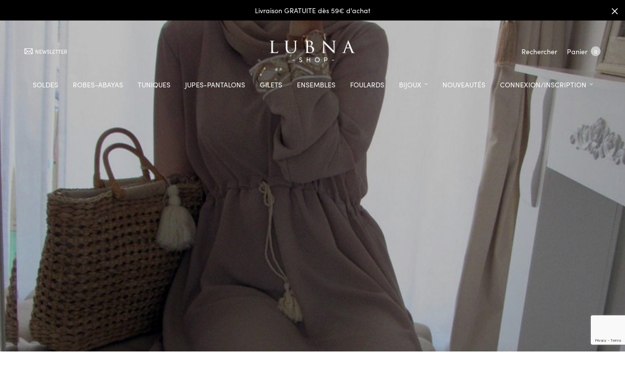

--- FILE ---
content_type: text/html; charset=utf-8
request_url: https://www.google.com/recaptcha/api2/anchor?ar=1&k=6LfhbFcaAAAAAH4KZ4u17vXqCjOFycNsq6QS8Mhh&co=aHR0cHM6Ly93d3cubHVibmFzaG9wLmNvbTo0NDM.&hl=en&v=PoyoqOPhxBO7pBk68S4YbpHZ&size=invisible&anchor-ms=20000&execute-ms=30000&cb=dm6ncxvw37n6
body_size: 48568
content:
<!DOCTYPE HTML><html dir="ltr" lang="en"><head><meta http-equiv="Content-Type" content="text/html; charset=UTF-8">
<meta http-equiv="X-UA-Compatible" content="IE=edge">
<title>reCAPTCHA</title>
<style type="text/css">
/* cyrillic-ext */
@font-face {
  font-family: 'Roboto';
  font-style: normal;
  font-weight: 400;
  font-stretch: 100%;
  src: url(//fonts.gstatic.com/s/roboto/v48/KFO7CnqEu92Fr1ME7kSn66aGLdTylUAMa3GUBHMdazTgWw.woff2) format('woff2');
  unicode-range: U+0460-052F, U+1C80-1C8A, U+20B4, U+2DE0-2DFF, U+A640-A69F, U+FE2E-FE2F;
}
/* cyrillic */
@font-face {
  font-family: 'Roboto';
  font-style: normal;
  font-weight: 400;
  font-stretch: 100%;
  src: url(//fonts.gstatic.com/s/roboto/v48/KFO7CnqEu92Fr1ME7kSn66aGLdTylUAMa3iUBHMdazTgWw.woff2) format('woff2');
  unicode-range: U+0301, U+0400-045F, U+0490-0491, U+04B0-04B1, U+2116;
}
/* greek-ext */
@font-face {
  font-family: 'Roboto';
  font-style: normal;
  font-weight: 400;
  font-stretch: 100%;
  src: url(//fonts.gstatic.com/s/roboto/v48/KFO7CnqEu92Fr1ME7kSn66aGLdTylUAMa3CUBHMdazTgWw.woff2) format('woff2');
  unicode-range: U+1F00-1FFF;
}
/* greek */
@font-face {
  font-family: 'Roboto';
  font-style: normal;
  font-weight: 400;
  font-stretch: 100%;
  src: url(//fonts.gstatic.com/s/roboto/v48/KFO7CnqEu92Fr1ME7kSn66aGLdTylUAMa3-UBHMdazTgWw.woff2) format('woff2');
  unicode-range: U+0370-0377, U+037A-037F, U+0384-038A, U+038C, U+038E-03A1, U+03A3-03FF;
}
/* math */
@font-face {
  font-family: 'Roboto';
  font-style: normal;
  font-weight: 400;
  font-stretch: 100%;
  src: url(//fonts.gstatic.com/s/roboto/v48/KFO7CnqEu92Fr1ME7kSn66aGLdTylUAMawCUBHMdazTgWw.woff2) format('woff2');
  unicode-range: U+0302-0303, U+0305, U+0307-0308, U+0310, U+0312, U+0315, U+031A, U+0326-0327, U+032C, U+032F-0330, U+0332-0333, U+0338, U+033A, U+0346, U+034D, U+0391-03A1, U+03A3-03A9, U+03B1-03C9, U+03D1, U+03D5-03D6, U+03F0-03F1, U+03F4-03F5, U+2016-2017, U+2034-2038, U+203C, U+2040, U+2043, U+2047, U+2050, U+2057, U+205F, U+2070-2071, U+2074-208E, U+2090-209C, U+20D0-20DC, U+20E1, U+20E5-20EF, U+2100-2112, U+2114-2115, U+2117-2121, U+2123-214F, U+2190, U+2192, U+2194-21AE, U+21B0-21E5, U+21F1-21F2, U+21F4-2211, U+2213-2214, U+2216-22FF, U+2308-230B, U+2310, U+2319, U+231C-2321, U+2336-237A, U+237C, U+2395, U+239B-23B7, U+23D0, U+23DC-23E1, U+2474-2475, U+25AF, U+25B3, U+25B7, U+25BD, U+25C1, U+25CA, U+25CC, U+25FB, U+266D-266F, U+27C0-27FF, U+2900-2AFF, U+2B0E-2B11, U+2B30-2B4C, U+2BFE, U+3030, U+FF5B, U+FF5D, U+1D400-1D7FF, U+1EE00-1EEFF;
}
/* symbols */
@font-face {
  font-family: 'Roboto';
  font-style: normal;
  font-weight: 400;
  font-stretch: 100%;
  src: url(//fonts.gstatic.com/s/roboto/v48/KFO7CnqEu92Fr1ME7kSn66aGLdTylUAMaxKUBHMdazTgWw.woff2) format('woff2');
  unicode-range: U+0001-000C, U+000E-001F, U+007F-009F, U+20DD-20E0, U+20E2-20E4, U+2150-218F, U+2190, U+2192, U+2194-2199, U+21AF, U+21E6-21F0, U+21F3, U+2218-2219, U+2299, U+22C4-22C6, U+2300-243F, U+2440-244A, U+2460-24FF, U+25A0-27BF, U+2800-28FF, U+2921-2922, U+2981, U+29BF, U+29EB, U+2B00-2BFF, U+4DC0-4DFF, U+FFF9-FFFB, U+10140-1018E, U+10190-1019C, U+101A0, U+101D0-101FD, U+102E0-102FB, U+10E60-10E7E, U+1D2C0-1D2D3, U+1D2E0-1D37F, U+1F000-1F0FF, U+1F100-1F1AD, U+1F1E6-1F1FF, U+1F30D-1F30F, U+1F315, U+1F31C, U+1F31E, U+1F320-1F32C, U+1F336, U+1F378, U+1F37D, U+1F382, U+1F393-1F39F, U+1F3A7-1F3A8, U+1F3AC-1F3AF, U+1F3C2, U+1F3C4-1F3C6, U+1F3CA-1F3CE, U+1F3D4-1F3E0, U+1F3ED, U+1F3F1-1F3F3, U+1F3F5-1F3F7, U+1F408, U+1F415, U+1F41F, U+1F426, U+1F43F, U+1F441-1F442, U+1F444, U+1F446-1F449, U+1F44C-1F44E, U+1F453, U+1F46A, U+1F47D, U+1F4A3, U+1F4B0, U+1F4B3, U+1F4B9, U+1F4BB, U+1F4BF, U+1F4C8-1F4CB, U+1F4D6, U+1F4DA, U+1F4DF, U+1F4E3-1F4E6, U+1F4EA-1F4ED, U+1F4F7, U+1F4F9-1F4FB, U+1F4FD-1F4FE, U+1F503, U+1F507-1F50B, U+1F50D, U+1F512-1F513, U+1F53E-1F54A, U+1F54F-1F5FA, U+1F610, U+1F650-1F67F, U+1F687, U+1F68D, U+1F691, U+1F694, U+1F698, U+1F6AD, U+1F6B2, U+1F6B9-1F6BA, U+1F6BC, U+1F6C6-1F6CF, U+1F6D3-1F6D7, U+1F6E0-1F6EA, U+1F6F0-1F6F3, U+1F6F7-1F6FC, U+1F700-1F7FF, U+1F800-1F80B, U+1F810-1F847, U+1F850-1F859, U+1F860-1F887, U+1F890-1F8AD, U+1F8B0-1F8BB, U+1F8C0-1F8C1, U+1F900-1F90B, U+1F93B, U+1F946, U+1F984, U+1F996, U+1F9E9, U+1FA00-1FA6F, U+1FA70-1FA7C, U+1FA80-1FA89, U+1FA8F-1FAC6, U+1FACE-1FADC, U+1FADF-1FAE9, U+1FAF0-1FAF8, U+1FB00-1FBFF;
}
/* vietnamese */
@font-face {
  font-family: 'Roboto';
  font-style: normal;
  font-weight: 400;
  font-stretch: 100%;
  src: url(//fonts.gstatic.com/s/roboto/v48/KFO7CnqEu92Fr1ME7kSn66aGLdTylUAMa3OUBHMdazTgWw.woff2) format('woff2');
  unicode-range: U+0102-0103, U+0110-0111, U+0128-0129, U+0168-0169, U+01A0-01A1, U+01AF-01B0, U+0300-0301, U+0303-0304, U+0308-0309, U+0323, U+0329, U+1EA0-1EF9, U+20AB;
}
/* latin-ext */
@font-face {
  font-family: 'Roboto';
  font-style: normal;
  font-weight: 400;
  font-stretch: 100%;
  src: url(//fonts.gstatic.com/s/roboto/v48/KFO7CnqEu92Fr1ME7kSn66aGLdTylUAMa3KUBHMdazTgWw.woff2) format('woff2');
  unicode-range: U+0100-02BA, U+02BD-02C5, U+02C7-02CC, U+02CE-02D7, U+02DD-02FF, U+0304, U+0308, U+0329, U+1D00-1DBF, U+1E00-1E9F, U+1EF2-1EFF, U+2020, U+20A0-20AB, U+20AD-20C0, U+2113, U+2C60-2C7F, U+A720-A7FF;
}
/* latin */
@font-face {
  font-family: 'Roboto';
  font-style: normal;
  font-weight: 400;
  font-stretch: 100%;
  src: url(//fonts.gstatic.com/s/roboto/v48/KFO7CnqEu92Fr1ME7kSn66aGLdTylUAMa3yUBHMdazQ.woff2) format('woff2');
  unicode-range: U+0000-00FF, U+0131, U+0152-0153, U+02BB-02BC, U+02C6, U+02DA, U+02DC, U+0304, U+0308, U+0329, U+2000-206F, U+20AC, U+2122, U+2191, U+2193, U+2212, U+2215, U+FEFF, U+FFFD;
}
/* cyrillic-ext */
@font-face {
  font-family: 'Roboto';
  font-style: normal;
  font-weight: 500;
  font-stretch: 100%;
  src: url(//fonts.gstatic.com/s/roboto/v48/KFO7CnqEu92Fr1ME7kSn66aGLdTylUAMa3GUBHMdazTgWw.woff2) format('woff2');
  unicode-range: U+0460-052F, U+1C80-1C8A, U+20B4, U+2DE0-2DFF, U+A640-A69F, U+FE2E-FE2F;
}
/* cyrillic */
@font-face {
  font-family: 'Roboto';
  font-style: normal;
  font-weight: 500;
  font-stretch: 100%;
  src: url(//fonts.gstatic.com/s/roboto/v48/KFO7CnqEu92Fr1ME7kSn66aGLdTylUAMa3iUBHMdazTgWw.woff2) format('woff2');
  unicode-range: U+0301, U+0400-045F, U+0490-0491, U+04B0-04B1, U+2116;
}
/* greek-ext */
@font-face {
  font-family: 'Roboto';
  font-style: normal;
  font-weight: 500;
  font-stretch: 100%;
  src: url(//fonts.gstatic.com/s/roboto/v48/KFO7CnqEu92Fr1ME7kSn66aGLdTylUAMa3CUBHMdazTgWw.woff2) format('woff2');
  unicode-range: U+1F00-1FFF;
}
/* greek */
@font-face {
  font-family: 'Roboto';
  font-style: normal;
  font-weight: 500;
  font-stretch: 100%;
  src: url(//fonts.gstatic.com/s/roboto/v48/KFO7CnqEu92Fr1ME7kSn66aGLdTylUAMa3-UBHMdazTgWw.woff2) format('woff2');
  unicode-range: U+0370-0377, U+037A-037F, U+0384-038A, U+038C, U+038E-03A1, U+03A3-03FF;
}
/* math */
@font-face {
  font-family: 'Roboto';
  font-style: normal;
  font-weight: 500;
  font-stretch: 100%;
  src: url(//fonts.gstatic.com/s/roboto/v48/KFO7CnqEu92Fr1ME7kSn66aGLdTylUAMawCUBHMdazTgWw.woff2) format('woff2');
  unicode-range: U+0302-0303, U+0305, U+0307-0308, U+0310, U+0312, U+0315, U+031A, U+0326-0327, U+032C, U+032F-0330, U+0332-0333, U+0338, U+033A, U+0346, U+034D, U+0391-03A1, U+03A3-03A9, U+03B1-03C9, U+03D1, U+03D5-03D6, U+03F0-03F1, U+03F4-03F5, U+2016-2017, U+2034-2038, U+203C, U+2040, U+2043, U+2047, U+2050, U+2057, U+205F, U+2070-2071, U+2074-208E, U+2090-209C, U+20D0-20DC, U+20E1, U+20E5-20EF, U+2100-2112, U+2114-2115, U+2117-2121, U+2123-214F, U+2190, U+2192, U+2194-21AE, U+21B0-21E5, U+21F1-21F2, U+21F4-2211, U+2213-2214, U+2216-22FF, U+2308-230B, U+2310, U+2319, U+231C-2321, U+2336-237A, U+237C, U+2395, U+239B-23B7, U+23D0, U+23DC-23E1, U+2474-2475, U+25AF, U+25B3, U+25B7, U+25BD, U+25C1, U+25CA, U+25CC, U+25FB, U+266D-266F, U+27C0-27FF, U+2900-2AFF, U+2B0E-2B11, U+2B30-2B4C, U+2BFE, U+3030, U+FF5B, U+FF5D, U+1D400-1D7FF, U+1EE00-1EEFF;
}
/* symbols */
@font-face {
  font-family: 'Roboto';
  font-style: normal;
  font-weight: 500;
  font-stretch: 100%;
  src: url(//fonts.gstatic.com/s/roboto/v48/KFO7CnqEu92Fr1ME7kSn66aGLdTylUAMaxKUBHMdazTgWw.woff2) format('woff2');
  unicode-range: U+0001-000C, U+000E-001F, U+007F-009F, U+20DD-20E0, U+20E2-20E4, U+2150-218F, U+2190, U+2192, U+2194-2199, U+21AF, U+21E6-21F0, U+21F3, U+2218-2219, U+2299, U+22C4-22C6, U+2300-243F, U+2440-244A, U+2460-24FF, U+25A0-27BF, U+2800-28FF, U+2921-2922, U+2981, U+29BF, U+29EB, U+2B00-2BFF, U+4DC0-4DFF, U+FFF9-FFFB, U+10140-1018E, U+10190-1019C, U+101A0, U+101D0-101FD, U+102E0-102FB, U+10E60-10E7E, U+1D2C0-1D2D3, U+1D2E0-1D37F, U+1F000-1F0FF, U+1F100-1F1AD, U+1F1E6-1F1FF, U+1F30D-1F30F, U+1F315, U+1F31C, U+1F31E, U+1F320-1F32C, U+1F336, U+1F378, U+1F37D, U+1F382, U+1F393-1F39F, U+1F3A7-1F3A8, U+1F3AC-1F3AF, U+1F3C2, U+1F3C4-1F3C6, U+1F3CA-1F3CE, U+1F3D4-1F3E0, U+1F3ED, U+1F3F1-1F3F3, U+1F3F5-1F3F7, U+1F408, U+1F415, U+1F41F, U+1F426, U+1F43F, U+1F441-1F442, U+1F444, U+1F446-1F449, U+1F44C-1F44E, U+1F453, U+1F46A, U+1F47D, U+1F4A3, U+1F4B0, U+1F4B3, U+1F4B9, U+1F4BB, U+1F4BF, U+1F4C8-1F4CB, U+1F4D6, U+1F4DA, U+1F4DF, U+1F4E3-1F4E6, U+1F4EA-1F4ED, U+1F4F7, U+1F4F9-1F4FB, U+1F4FD-1F4FE, U+1F503, U+1F507-1F50B, U+1F50D, U+1F512-1F513, U+1F53E-1F54A, U+1F54F-1F5FA, U+1F610, U+1F650-1F67F, U+1F687, U+1F68D, U+1F691, U+1F694, U+1F698, U+1F6AD, U+1F6B2, U+1F6B9-1F6BA, U+1F6BC, U+1F6C6-1F6CF, U+1F6D3-1F6D7, U+1F6E0-1F6EA, U+1F6F0-1F6F3, U+1F6F7-1F6FC, U+1F700-1F7FF, U+1F800-1F80B, U+1F810-1F847, U+1F850-1F859, U+1F860-1F887, U+1F890-1F8AD, U+1F8B0-1F8BB, U+1F8C0-1F8C1, U+1F900-1F90B, U+1F93B, U+1F946, U+1F984, U+1F996, U+1F9E9, U+1FA00-1FA6F, U+1FA70-1FA7C, U+1FA80-1FA89, U+1FA8F-1FAC6, U+1FACE-1FADC, U+1FADF-1FAE9, U+1FAF0-1FAF8, U+1FB00-1FBFF;
}
/* vietnamese */
@font-face {
  font-family: 'Roboto';
  font-style: normal;
  font-weight: 500;
  font-stretch: 100%;
  src: url(//fonts.gstatic.com/s/roboto/v48/KFO7CnqEu92Fr1ME7kSn66aGLdTylUAMa3OUBHMdazTgWw.woff2) format('woff2');
  unicode-range: U+0102-0103, U+0110-0111, U+0128-0129, U+0168-0169, U+01A0-01A1, U+01AF-01B0, U+0300-0301, U+0303-0304, U+0308-0309, U+0323, U+0329, U+1EA0-1EF9, U+20AB;
}
/* latin-ext */
@font-face {
  font-family: 'Roboto';
  font-style: normal;
  font-weight: 500;
  font-stretch: 100%;
  src: url(//fonts.gstatic.com/s/roboto/v48/KFO7CnqEu92Fr1ME7kSn66aGLdTylUAMa3KUBHMdazTgWw.woff2) format('woff2');
  unicode-range: U+0100-02BA, U+02BD-02C5, U+02C7-02CC, U+02CE-02D7, U+02DD-02FF, U+0304, U+0308, U+0329, U+1D00-1DBF, U+1E00-1E9F, U+1EF2-1EFF, U+2020, U+20A0-20AB, U+20AD-20C0, U+2113, U+2C60-2C7F, U+A720-A7FF;
}
/* latin */
@font-face {
  font-family: 'Roboto';
  font-style: normal;
  font-weight: 500;
  font-stretch: 100%;
  src: url(//fonts.gstatic.com/s/roboto/v48/KFO7CnqEu92Fr1ME7kSn66aGLdTylUAMa3yUBHMdazQ.woff2) format('woff2');
  unicode-range: U+0000-00FF, U+0131, U+0152-0153, U+02BB-02BC, U+02C6, U+02DA, U+02DC, U+0304, U+0308, U+0329, U+2000-206F, U+20AC, U+2122, U+2191, U+2193, U+2212, U+2215, U+FEFF, U+FFFD;
}
/* cyrillic-ext */
@font-face {
  font-family: 'Roboto';
  font-style: normal;
  font-weight: 900;
  font-stretch: 100%;
  src: url(//fonts.gstatic.com/s/roboto/v48/KFO7CnqEu92Fr1ME7kSn66aGLdTylUAMa3GUBHMdazTgWw.woff2) format('woff2');
  unicode-range: U+0460-052F, U+1C80-1C8A, U+20B4, U+2DE0-2DFF, U+A640-A69F, U+FE2E-FE2F;
}
/* cyrillic */
@font-face {
  font-family: 'Roboto';
  font-style: normal;
  font-weight: 900;
  font-stretch: 100%;
  src: url(//fonts.gstatic.com/s/roboto/v48/KFO7CnqEu92Fr1ME7kSn66aGLdTylUAMa3iUBHMdazTgWw.woff2) format('woff2');
  unicode-range: U+0301, U+0400-045F, U+0490-0491, U+04B0-04B1, U+2116;
}
/* greek-ext */
@font-face {
  font-family: 'Roboto';
  font-style: normal;
  font-weight: 900;
  font-stretch: 100%;
  src: url(//fonts.gstatic.com/s/roboto/v48/KFO7CnqEu92Fr1ME7kSn66aGLdTylUAMa3CUBHMdazTgWw.woff2) format('woff2');
  unicode-range: U+1F00-1FFF;
}
/* greek */
@font-face {
  font-family: 'Roboto';
  font-style: normal;
  font-weight: 900;
  font-stretch: 100%;
  src: url(//fonts.gstatic.com/s/roboto/v48/KFO7CnqEu92Fr1ME7kSn66aGLdTylUAMa3-UBHMdazTgWw.woff2) format('woff2');
  unicode-range: U+0370-0377, U+037A-037F, U+0384-038A, U+038C, U+038E-03A1, U+03A3-03FF;
}
/* math */
@font-face {
  font-family: 'Roboto';
  font-style: normal;
  font-weight: 900;
  font-stretch: 100%;
  src: url(//fonts.gstatic.com/s/roboto/v48/KFO7CnqEu92Fr1ME7kSn66aGLdTylUAMawCUBHMdazTgWw.woff2) format('woff2');
  unicode-range: U+0302-0303, U+0305, U+0307-0308, U+0310, U+0312, U+0315, U+031A, U+0326-0327, U+032C, U+032F-0330, U+0332-0333, U+0338, U+033A, U+0346, U+034D, U+0391-03A1, U+03A3-03A9, U+03B1-03C9, U+03D1, U+03D5-03D6, U+03F0-03F1, U+03F4-03F5, U+2016-2017, U+2034-2038, U+203C, U+2040, U+2043, U+2047, U+2050, U+2057, U+205F, U+2070-2071, U+2074-208E, U+2090-209C, U+20D0-20DC, U+20E1, U+20E5-20EF, U+2100-2112, U+2114-2115, U+2117-2121, U+2123-214F, U+2190, U+2192, U+2194-21AE, U+21B0-21E5, U+21F1-21F2, U+21F4-2211, U+2213-2214, U+2216-22FF, U+2308-230B, U+2310, U+2319, U+231C-2321, U+2336-237A, U+237C, U+2395, U+239B-23B7, U+23D0, U+23DC-23E1, U+2474-2475, U+25AF, U+25B3, U+25B7, U+25BD, U+25C1, U+25CA, U+25CC, U+25FB, U+266D-266F, U+27C0-27FF, U+2900-2AFF, U+2B0E-2B11, U+2B30-2B4C, U+2BFE, U+3030, U+FF5B, U+FF5D, U+1D400-1D7FF, U+1EE00-1EEFF;
}
/* symbols */
@font-face {
  font-family: 'Roboto';
  font-style: normal;
  font-weight: 900;
  font-stretch: 100%;
  src: url(//fonts.gstatic.com/s/roboto/v48/KFO7CnqEu92Fr1ME7kSn66aGLdTylUAMaxKUBHMdazTgWw.woff2) format('woff2');
  unicode-range: U+0001-000C, U+000E-001F, U+007F-009F, U+20DD-20E0, U+20E2-20E4, U+2150-218F, U+2190, U+2192, U+2194-2199, U+21AF, U+21E6-21F0, U+21F3, U+2218-2219, U+2299, U+22C4-22C6, U+2300-243F, U+2440-244A, U+2460-24FF, U+25A0-27BF, U+2800-28FF, U+2921-2922, U+2981, U+29BF, U+29EB, U+2B00-2BFF, U+4DC0-4DFF, U+FFF9-FFFB, U+10140-1018E, U+10190-1019C, U+101A0, U+101D0-101FD, U+102E0-102FB, U+10E60-10E7E, U+1D2C0-1D2D3, U+1D2E0-1D37F, U+1F000-1F0FF, U+1F100-1F1AD, U+1F1E6-1F1FF, U+1F30D-1F30F, U+1F315, U+1F31C, U+1F31E, U+1F320-1F32C, U+1F336, U+1F378, U+1F37D, U+1F382, U+1F393-1F39F, U+1F3A7-1F3A8, U+1F3AC-1F3AF, U+1F3C2, U+1F3C4-1F3C6, U+1F3CA-1F3CE, U+1F3D4-1F3E0, U+1F3ED, U+1F3F1-1F3F3, U+1F3F5-1F3F7, U+1F408, U+1F415, U+1F41F, U+1F426, U+1F43F, U+1F441-1F442, U+1F444, U+1F446-1F449, U+1F44C-1F44E, U+1F453, U+1F46A, U+1F47D, U+1F4A3, U+1F4B0, U+1F4B3, U+1F4B9, U+1F4BB, U+1F4BF, U+1F4C8-1F4CB, U+1F4D6, U+1F4DA, U+1F4DF, U+1F4E3-1F4E6, U+1F4EA-1F4ED, U+1F4F7, U+1F4F9-1F4FB, U+1F4FD-1F4FE, U+1F503, U+1F507-1F50B, U+1F50D, U+1F512-1F513, U+1F53E-1F54A, U+1F54F-1F5FA, U+1F610, U+1F650-1F67F, U+1F687, U+1F68D, U+1F691, U+1F694, U+1F698, U+1F6AD, U+1F6B2, U+1F6B9-1F6BA, U+1F6BC, U+1F6C6-1F6CF, U+1F6D3-1F6D7, U+1F6E0-1F6EA, U+1F6F0-1F6F3, U+1F6F7-1F6FC, U+1F700-1F7FF, U+1F800-1F80B, U+1F810-1F847, U+1F850-1F859, U+1F860-1F887, U+1F890-1F8AD, U+1F8B0-1F8BB, U+1F8C0-1F8C1, U+1F900-1F90B, U+1F93B, U+1F946, U+1F984, U+1F996, U+1F9E9, U+1FA00-1FA6F, U+1FA70-1FA7C, U+1FA80-1FA89, U+1FA8F-1FAC6, U+1FACE-1FADC, U+1FADF-1FAE9, U+1FAF0-1FAF8, U+1FB00-1FBFF;
}
/* vietnamese */
@font-face {
  font-family: 'Roboto';
  font-style: normal;
  font-weight: 900;
  font-stretch: 100%;
  src: url(//fonts.gstatic.com/s/roboto/v48/KFO7CnqEu92Fr1ME7kSn66aGLdTylUAMa3OUBHMdazTgWw.woff2) format('woff2');
  unicode-range: U+0102-0103, U+0110-0111, U+0128-0129, U+0168-0169, U+01A0-01A1, U+01AF-01B0, U+0300-0301, U+0303-0304, U+0308-0309, U+0323, U+0329, U+1EA0-1EF9, U+20AB;
}
/* latin-ext */
@font-face {
  font-family: 'Roboto';
  font-style: normal;
  font-weight: 900;
  font-stretch: 100%;
  src: url(//fonts.gstatic.com/s/roboto/v48/KFO7CnqEu92Fr1ME7kSn66aGLdTylUAMa3KUBHMdazTgWw.woff2) format('woff2');
  unicode-range: U+0100-02BA, U+02BD-02C5, U+02C7-02CC, U+02CE-02D7, U+02DD-02FF, U+0304, U+0308, U+0329, U+1D00-1DBF, U+1E00-1E9F, U+1EF2-1EFF, U+2020, U+20A0-20AB, U+20AD-20C0, U+2113, U+2C60-2C7F, U+A720-A7FF;
}
/* latin */
@font-face {
  font-family: 'Roboto';
  font-style: normal;
  font-weight: 900;
  font-stretch: 100%;
  src: url(//fonts.gstatic.com/s/roboto/v48/KFO7CnqEu92Fr1ME7kSn66aGLdTylUAMa3yUBHMdazQ.woff2) format('woff2');
  unicode-range: U+0000-00FF, U+0131, U+0152-0153, U+02BB-02BC, U+02C6, U+02DA, U+02DC, U+0304, U+0308, U+0329, U+2000-206F, U+20AC, U+2122, U+2191, U+2193, U+2212, U+2215, U+FEFF, U+FFFD;
}

</style>
<link rel="stylesheet" type="text/css" href="https://www.gstatic.com/recaptcha/releases/PoyoqOPhxBO7pBk68S4YbpHZ/styles__ltr.css">
<script nonce="ivXtlzjtUiicdQIncOuZjw" type="text/javascript">window['__recaptcha_api'] = 'https://www.google.com/recaptcha/api2/';</script>
<script type="text/javascript" src="https://www.gstatic.com/recaptcha/releases/PoyoqOPhxBO7pBk68S4YbpHZ/recaptcha__en.js" nonce="ivXtlzjtUiicdQIncOuZjw">
      
    </script></head>
<body><div id="rc-anchor-alert" class="rc-anchor-alert"></div>
<input type="hidden" id="recaptcha-token" value="[base64]">
<script type="text/javascript" nonce="ivXtlzjtUiicdQIncOuZjw">
      recaptcha.anchor.Main.init("[\x22ainput\x22,[\x22bgdata\x22,\x22\x22,\[base64]/[base64]/bmV3IFpbdF0obVswXSk6Sz09Mj9uZXcgWlt0XShtWzBdLG1bMV0pOks9PTM/bmV3IFpbdF0obVswXSxtWzFdLG1bMl0pOks9PTQ/[base64]/[base64]/[base64]/[base64]/[base64]/[base64]/[base64]/[base64]/[base64]/[base64]/[base64]/[base64]/[base64]/[base64]\\u003d\\u003d\x22,\[base64]\x22,\x22wphhHQFjWUNGT0txMHPCh0/Cg8KKIi3DgD/DkQTCoz7Dgg/[base64]/[base64]/DkV/Dh0gfP8O2w6lqRMKyJRbCkFHDoAdBw5dcMR3DgMKFwqw6woDDsV3Dmm1hKQ1fDsOzVQwuw7ZrOcOIw5dswpZHSBsiw7gQw4rDucOsLcOVw4nCqDXDhk0iWlHDkcKENDt2w7/CrTfCscKlwoQBaxvDmMO8C0nCr8O1P2Q/[base64]/ClhpFacKjSsKJb8OeNjfDlX/Dh8OUwojCvcKqwqHDhMOFV8KPwpopUMKpw4gzwqfChxUVwpRmw4/DoTLDogE/[base64]/[base64]/wrjDtQvCp2LCvAnDmMK9CTghwr5CQH0fw6PDkXoGRBrCncKBF8K4O1DDnMO7SMO3WsKBTF7DniTCosO8bGgmfcOgbsKewrDDt3LDnHRZwprDlsOYOcOVw4jCj3/DvcOWw6DCqsK8EMO+wrfDkRtXw7ZOKcKjw6/DpWZ2J13DowsJw5/CosK9OMOBw4PDk8K0KMKjwqdTdMOtM8KjYMKeSVwywpQ6wql8wrMPwoDDmEARwq1tEz3Ct1o/w53Dv8O0N189R3BmUTvDi8OjwpPDnBtew5ITHzxyGlNcwr0PRHQQE3sNMnXCghhTw5fDggrCn8KZw7jCjl5JDGU2wqrDhlPCmcOZw4Nrw4dpw7rDu8KLwpsMdgzCtcKowqQdwrZRwqLCrcK4w4zDrH9pXhpIw55wOVQHegPDq8KUwrVedkVjVXILwqbCuWXDr0/DuD7CijDDhcKPbAxXw4XDnAtyw6/CtcOtKA3DqcOiWsKbwo5hbMKiw4pgEibDglvDv1jDjH13wr1bw7kNYsKDw4w5wqt1CTBZw63ChRfDjHcgw4pfVg/CucKAagEnwr0ARMO8dMOMwrvCpsKrKEtKwos/wogCMcOrw6cfBcKbw6p/[base64]/woQbwq3Dt1nCk8KRflY/[base64]/Dv8KrNDjCscOTcsKjVxfDg8KXw7/CmwgyLMOnw5DCgAArw7x6wqfDiVAGw7U2RAkncsODwrVNwoMiw68SJWF9w5kfwptERUYzd8Oqw6/Dg3NAw5gdDRcNXCvDrMKxw555ScOdbcOfNMOdOcKewp/CkTgDw5zCmcKZGsKfw6hRIMOmVxR+JWFjwrpiwpBwGsODdH3DjyxWd8OhwpzCisKGw64GXCHDp8ORXhIQAsKOwoHCmsKkw6/Dq8OAw5DDn8Ocw4bCplFhTcKIwpQoYztWw4DCkS7CucO6w7LDhcO6VMOowprCq8K3wpHCv11vwrkxLMOiw61fw7FLw6bDj8KiHFvCnwnCli5Kw4cSCcOxw4jDucKQbcK4w5vCtsODwq1/KiTCk8K6w47DrMKOeF/DmXVLwqTDmAwZw5PCiVHCuW9YeGkjUMOJHl5lRUfDqGHCrMOYw7TCisOHVXbClVLCtRQyVw/Cp8KOwqpow7Nxw60qwrJrMwDCinPDuMOmdcOrIMK9ZTYcwonCg1hUw5jChFbDvcOYbcK/[base64]/[base64]/DUpyVz7CmcOARcKMw7oDEsKywod6wrd8wqZlZcK4wqjCmMOZwrABHsKpZMK2RUzDmMOywoXDncOHwprCslEeAMOiwpPCpmgOw4zDu8KTO8Ogw7/CnMO+Rm9PwozCjiBSw7zCj8K3YnQXVMKiWzPDvMO4wr3DkBweEMKvE2TDl8OkaxsEW8Ohe0NMw7PCql8pwoVIInfCiMK8wrTDgcKZw63DssOZcsOLw6nCmMKKCMO/w7vDqcOEwpXDgFZSF8KawpLDo8Opw787DRABbsKVw63Dmxsgw7JJwqPDvkNyw77CgH7Ch8O4wqXDu8O3w4HCssK9ZcOlG8KFZsOZw4Brwp9Dw6xUw5fDisO4wpIBJsKzGHjDoAbCqBHCqcKVwoXCml/ChsKDTS9IZC/CkAvDrMOXFMOnYH3Cp8KcIHMrf8ODdVrCocK1G8Ozw5Bpckwdw5/Dr8KPwrHDkjMywojDisOJLcKzB8OiWn3DkjxsQArDh2zCs17Dpj0fwr9qJcOGw4xZD8O+VMKXHcK6wpBLOT/Dm8KWw5ZuFsO0wq5vwpnCtDhjw7nDkGp1Z0QEFAbCqMOiwrRMwqfDssOKwqJxw53DtHwtw5kFfcKjYcOVXcKCworCosK7MwXChWs8wrAUwq46wrYfw79dGcOcw6nCmWMMD8OuBHrDisKFLVvDnRRmdWDDsi/[base64]/CozLCksOQwqcbw73CmV/[base64]/Dn8OcwpFPdMKTw6UbwpDCkC1WLSE2wozDj2YLw5vCocKdc8Olwr5YMsO/UsO8wr4kw6HDo8OEwovCljvDix3CsDLDnBXDhsO1cVTCrMO3w6FwOFnCgmHDnm3DnR/[base64]/CtsKNWVAzwp9HNMOfwp3DpcOjw755PG0dwqxDZMKRIyXDhsObwq8Hw5TDjsONXcK6VsOPUMOTDMKXw7/DpMK/wo7Doi3CrcOjXMKUw6U4OizDmAjCkcKhw4/CjcKKwofDll/CmcOpwpEyTcK/acKscn1Vw51Hw54HQGUuAsKRD2TCpCvDvMKqeC7DlWzCiGxATsOrw7DCoMKEw4VFw5JMw6dWRsOGaMK0ccKcwqQsfMK9wpgaPx/CqMK6S8KMw6/Cu8OqN8KQDAvCq0Jow4d1WxXDlTcaKMKxw7zDqWvDrWteccO3Qn/DjCvCncOZTsO/wrHChA0oHcOMZsKawqQAwrXDkVrDgCsZw4PDtcKeUMOPEMOFw5Zqw6Zob8OZPwZ5w4onIjXDqsKTw7V2McOywqzDnWwTFsOdw67DuMOBw5DCmUo+TMOMVMKgwq9hGl4qwoBAwr7Dp8OxwpEWfgvCuCzDhMKow5J7wp98wrjCkAsLIMO/[base64]/DpsKswrjCssKxTmNwLsKIAsOlwrB5wrcwFx8HBC9Rwo/CqFfCp8KFQRbDlXvClFc+aHnDpzI5GsKGM8KfPD7CrFXDiMO7wpY/wqVQDDTCpMKgwpYWAnzDuAvDhnVfGMOuw4HCnzZvw6HCm8OsCUQ7w6fCk8O+R33Ch3Atw6d4aMKAWMKEw4rCiU3Cq8OxwpTCvcK3w6FXL8Olw43ChikbwprDlMO/UHTClTANQxHCnmDCrsOgwq9pIRrDuW7Dt8OjwoEawpnCjlnDjCUgwqjCpT/CkMOhEVoGFkDCtQLDtMOwwpTChsK1UFbCqlbDhMO8TcORw4TCnz1fw48QZMKTbAprdsObw4pkwoHDq2ZkRMKgLDsPw43Dn8KiwqXDicO3wpLChcKewqsKL8K9wpYvwrfCqMKURmQPw5/[base64]/DvHVxEAXDjMKfOjTDm3PDiypUwqFzcDXCkHcxw4bDli4xw67CuMOTw5/ChDjDtcKjw69GwrbDusO7wpU9w64IwrbDsBLClcOlDFQZcsKoF105AMKJwq/DlsO+wo7CncOaw6TCmsO/UGfDqsKZwpbDtcOtH3wsw4IkNQleG8OKM8OEGMKOwrJXw5hTGh49w7zDh1NcwooGw4PCiz0Awr/[base64]/[base64]/DtcO6PsOBHhEufMKZRMOwLhPDoxHCv8OVVRTDqMKaw7rCk34CTsOgNsO0w4gpJMOkw7HCrk4Bw77CicKdDjXCrE/DpMKdwo/[base64]/CgjPCtcOeEMK7w68lPsOCWh4pHcOJw67DrsKZwphsCCXDmcOiw4PCkGDDiT3DpnISAsOUbMOwwrXCvsOOwr7DtibDtsKHTcKvDkfDm8KjwoVKSWXDnxjCtsKQYBYow49Sw7pRw7xtw6vCt8OeZsOww7HDnsOfUjQZwr0iwrsxfMOSG1s9wpNKwp/ChcOKYCpzA8OuwovChsOpwq/CpBALCsOqUsKZUys/TyHCrAcBw67Dq8Ogw6TCisKAw7HChsKHw783wrjDlDgUwqYaOxBFV8KCwpfCh37CqCbDsiR5w7fDkcOJJW7DvQF1VgrChWXCnhMIwq1/wp3DmsKDw4jCrkrDsMKtwq/CssKrw4MRMcOkGcKlMhd/[base64]/DtsO1w4HCt8KSw43CiMKOw4nDrMO+w7/DqjhDc3djXcKuwp4UTmrCqT3DomjCt8OOCsKOw48JUcKMCsKsfcKQN2dKb8O8SExqEwLCnXTDohk2NcO9w4bCq8Opw6AUTEHCkXRnwrbDih/DhFhLwq7ChcKcHh3CnmjCkMOjdWXDgFzDrsO2MMOIHMK2w4jDp8KZwrcsw7fCtMKNUg/CnwXCqW/Cu3Zhw73DukAYQGlUXcOPY8K/w4TDvMKGB8OfwpIaCsOcwpTDtsKzw6PDl8KWwqLCqA/CohXCvUhlYXPDnzLCqQHCosOhDcKTUE4HBSrChsOKGWjDrcKkw53DrMO/UzAGwpHDsyLDlcKlw4hLw5IeIsKxFMOnXcKSDHTDvlPCnMOcAmxZw69Pwol8wrXDpHUJPXkPMMKowrJDZnLChcK8WsOlO8K3w60cw7XDkBTDmUzCmwrCg8KpM8OeWkRbEhp8V8KnD8OGRsO1Fmo/w7PDtUHDq8O3QsOVwrLCu8O3wq08S8K/wqHCpibCrcKXwqTCsAlzwopQw6zCkMKPw5vCvFjDvxkLwo7CuMKkw7QCwr7DkhsMwpDClm1hHsOFK8OPw6tJw6o4w77CsMKJOx9ywq9hw6vCmTvDu3TDpVfDhjwuw5tZWsK/QHzDoBFBWVpUGsKowqLDnE1jw4nDqsK4w7fDlkUEZltlwr/DnHzDtAYRQBcYYMKGwocHbcO1w67DhUEmHcOAwr/CocKlc8KPIsOkwp9YQ8O9HwwObcKxw4jCvcKRwr9uw4gQRS/[base64]/CnMKSEisRfcOow6p9FwXDscK1w5bCmsKnXMOqwpk/YwIlEwnCpybCh8K6EMKIaE/[base64]/wpxhw75hwrc9wocSa8OSLhhYXUnCpMKfwrRyw5QGGMOqwoZsw5DDl1/CiMKGTMKHw6nCv8K1TcKkwozCjMOBXcOVSsKXw7vDnMOnwrdlw4IJwo3DpC4jworDnFfDpsKFw7gLw4fDmcODDmnCmMOOBC/DmHXCp8KANgbCpsOWw7/DoHENwrBKw59WBMKoAFN0YDc5w5Z9wr3DkwIvUMOsGcKTdcO9w4HCkcO/PyzDnsOcTMK8PsKXwrEOw6R9wqrCpcO6w7dywpPDrsKVwoMPwrDDrkfClBoswr4+wqh3w6vDhip1ScK/[base64]/Cj8Ouw5gyDgTDkRZKwoEPw68SDXPDqMOiw5BSBE7CssKZURDChUo3wr7CoDbCuBHDpy8mwrzDmw7DvRdTUn12w7LDii/DnMK9WAtORsOvAkTChcK+w67DpBjCs8KpUUtRw6lwwrV+fw3DtQTDvcOFwrclw4LDmhXDpFtcwq3DvlphCGZjwp9rw4/DhsOTw4UQw4dqY8OaWkU4ElFuLEfDqMKNw6o3w5Ezw6jDpcO5MMKff8KNIG7Cpm/Dm8O6Yg1jPmJPwqcNMEjDr8KhcMKZwpbDoWnCs8KEwrjDq8KIwo7Dmy3CnMKMfnfDh8Kfwo7DtMKmw6jDgcOZIk3CrlLDkcOUw6fCusO7ZcKQw7XDm0pNIjdcesK1bglSDMOvE8O7DRhuwr7CrcOUVMKjZ1QgwrDDlnYewqAzWcKCwqbCiS4pw68/U8KNw5HCucKfw5nCtsKJUcKkaSYXKhPCocKow5QMwp4wE008wrnDmUDDp8Opw7HCscOrwqbCtMOLwpkUUcKkVhjCr3PDuMOYwppCQsKhOVTCt3TDjMOvw7vCicOeRQ/DlMKELzvDvVIZfMKTwp7CvMKSwokGOUsIN13CisOfw78GesOVIX/[base64]/Cky4Yw7TDg8Kgw4Ujw55remzCicKgw6jDnMOcZcKbGMOhwqFnw64aS1/DgsKrwpvCpQQ0XSvClcOIVMOxwqVkwoLCugphMsONFMKbSWHCpxUtPGHDplPDgsK5wrU5aMKveMKnw49CP8KgI8Ovw4/CrGLCq8Ozw7R2e8K0Umo4AsOGwrrCicOHw4fDgH9Kw5U4wojCnVBdBS4jw7fCugzChVM1RDUYKjtWw5TDtEVWIQ94dsKDwqIMw5vCk8OybcK8wqRaFMKQF8KCWFpywqvDhzXDscOlwrrDnXLDrH/DhSszRDw2aSgaUsKtwp5Nw4x6MRdSw5jCqzwcw4PCmz80wpYvehXCk0gAwprDlcKOw4dqKVXCrD/Ds8KvHcKEwr7DokdiHMKGwozCscKOKTp+wrbCj8OoTsOtwq7CiCTDpn8ResKAwpvDvcOBf8KSwp96w5cwNW3CjsKIPwdECgHCiEbDssKpw4jCi8OJw7jCqMOyRMKnwqzDnjjDkhfDi0A3wobDicKbacKVDMK0HWcPwp8rwq8+ejjCnw92w43DlwzCkWMrw4XCnB/[base64]/DoMOuw5IRPH9uw7lSdB7CtyLDo8KLw6bCk8OpCMKWbijCh2wDwqJ4w7EawqLDlWfCtcOUSQvDihjDiMKFwrfDmjjDjXjCqcO3woFlNwjDqm4zwrFPw7Jxw4JOBMONCA9yw5/Cm8Kow4nDoyPCgirClUvCsnrCnDR+dcOILh1uPcKZwqzDrXIkw7HCii3DtMKFCsK/IX3DtcKLw77CkQnDojQZw4zCsi0BFElnw6V8EMO0PsKbw6TChG3Ch1zDqMKVWsOmPTx8diowwrjDq8Khw4bCgG0dQwLDjUUEJsOZKRR9UArDkXTDiSAKwpE/wo5wQ8KywqBbw7YCwrV4ZcOHT2kFGRDCpn/[base64]/[base64]/CkMKAw6XCqVrCocK8bsK/JMKrw7rDnmIZWUZ0BcKHcMKFCMKgwqnCnsOYwpEAw71Ow7bClgoxw4vCjl/DkEbCn07Ci2Mkw6LDpcKoFMKywrxFRTMkwp3CrsOaI0DCnHdQwqwSw7B0D8KRYW4XTcKrB0nDozJAwpojwqbDp8OxTMK7OcODwqV1w4bDtMKcYMKiaMKLEMK8cBp5wpTCh8OfdjbCnRjCv8KfVXkrThgiAg/ChMO1GcOVw7lZAcKJw6FGH2TCryPCrXjCuH/CrsKxXRbDpsKbRcKAw6J7H8KuJArCk8KEKicmWsK4I3Rvw49gdMK1VxDDvsOUwoLCmRtheMKQRhU+w7wsw7HCjMOTO8KmXsOlw4NawpTDiMKiw6XDomdFJcO0woJmwr7Dt1MAwpvDlRrClsKBwo4Swr3DsCXDkTlLw7Z1QMKtw5/CkhbDjcO9wr/DhsOZw7cLMsOAwokPMMK6T8KZFsKJwqDDvS9nw6xOX08xAWwSZwjDt8KcBAfDqsO3RMOpw53CgAHDjcOvcR8UOsOoWAg2TcOcbgPDsQILHcOqw5LCucKXLFPDjiHCusKEwrDCucKrIsKfwpfDu1zCmcKbw7p2w4ECOCbDuxs/wpV6wpNOAEEuwrrCjcKwFMOKTV/Dp08pwp7DtsOBw4bDgH5Hw6vDtcK+XcKKdCldcADCv3cVRsKhwqPDpVY9NkJNQSjCvXHDnCcnwqsaD3vCvQXDpHZ4G8Oiw7jCh2jDm8OFSkJAw7pUUGBCwrjDlsOhw6d+wpI/[base64]/[base64]/wr9KfcKyHMKxw7t5w7FicsOxZsKNZ8K1BMKaw68rDXTCrEfDk8OEwrvDjMOJYMKlw6fDicKCw7lfB8KnNMO9w48Iwr59w64Gwq5ywqPDg8Oxw7nDtW15W8KfOcKmwpJ2w5PCuMKlw40VQn9Qw6PDomN0Ah3ChH4HEMOYw7Y/wpfCjCV1wqXDuTDDlsOSwozDl8OEw5LDusKbwq1WXMKcIiHCs8O6OcK5XcKswoobw4PDuHF9wq7CkE8tw6PDpEohIiTDoBTCj8K1w7/CssKpw7pnCSN2w5TCosKbSsOIw4JIwpvDrMO1w7TDv8Kea8Oawr/Chxo6w60bAwUjw5RxU8OcVGVjw4c6w7vCuHo/w7nDmMKRETUERVvCi3bCtcKCworCtMK9wpsWM25Nw5PDpT3DhcKbelRewoHChsKXw4URdXw3w6DDm37CosKSwp8NQcK7TsKiwr/[base64]/CnsOFw6NWJcKARCh4wrXCk8O+XMKyZ39FRsOvw49jUMOjScKPw7FXdGcQPsOwDMK5w41fMMOuCsOaw7B5w7PDpjjDjsODw6rDknbDnMOvL2PDucKkDcKrB8Knw5/DgABpd8KcwrLDoMKrFsOHwqANw7/[base64]/PsOTO8KxU8KFwo9jwop1QcO2KHhFwp3Cv8OGwpnDsxZVAWLCjEJPFcKDZEvCp0HDr1DCrMKtXcOow53CmMOZf8OackjCpsOjwr9dw4QJecOdwq/DviLCq8KFMQ9dwqI0wp/CsxrDmgjCuBUBwpFHAxPDvsOrw77DsMONfMK2wp/DpRTCiQMuRj7CvEgZMBlWwqfCs8OiMcKSw7AKw5TCglnCqMKCL2LCicKVwpbClG50w41DwpvDoWbDrMOjw7Eiwr4QVRjDgg7DiMKCw4kywofCgsKlw7/DlsK1Khxlwr3DmgIyeXHCl8OuCMO0LMKHwoF6fsKgDMKVwqknJ3BYQxhQwo3Ct3TChnoGFMOaRXXDl8KqB1PCoMKUHMOCw6hZKG/Cik1yXHzDqDBqwq1ewrTDoTkcw7RHFMK1YHgKM8Oxw5ARwpJaeytuO8KswowtH8OuZMKLX8KrOzvCjsK+w6d2w77CjcO6w4XDkMONFH7DpsKtEMOSBcKtJkXDuA3DscOow53ClMO5w6dRwrrDt8Onw7/CksKlfn51RsK1wp8Xw4PCnSIhY0rDs1dWd8Ogw4HDhsOTw6MzVsK4GMOBYsK6w7XCrgpkKcOBw6/Cth3CgMKQUARzwobCtCVyG8OSJR3CgsKXw51mwqlXwpjCm0Njw5XDl8ORw5bDhHVywpfDhsOyPEZnw5rCpsKYd8KKw5B6fFYnw7Iswr/DtmsvwqHCvwcCUD3DszTCpyXDjsKFHMOpwoY2bD/ClB3DrjHDnB/[base64]/DoDPDiXnDlMK0wrU6KjEMYWoXwogGw58kw4hWw7xIEz8MPknClAQmw5howolrw6XCsMOYw6rDphzCnMKhChbCmTLDvcKxw558wpUwQT/DgsKZFRhnYXJhABzDpkY7wrLDv8KECcOGdcOnYwAPw60dwqPDn8OMwp9oGMOjwoR8QMKew7Mgw7dTO3Viwo3ClsOOwqnDoMKTQ8Oww5YzwqjDpcO0w6hNwqkzwpPDhno7bB7Dq8K6UcKiw4RNTsOqWsKoQxLDisO3blELwq3CqcKASsKIEWPDhzHCrcKCS8K/PsOuWMOrwogPw7PDiWxzw78lXsKkw5zDhcOQdSk4w6jCrsOjcsOUUX49w51OTMOOw5NcPsKwPsOsw68Rw6jCgCAeP8KbBcKmOmnDocO+f8Ouw47Cgg8LMF9ILFowHCNuw7/DiQV5asOtwo/[base64]/CtcKbWhkieSHCnFRUwqpNw4wcRHd+w7Epf8OKU8KhGSRBPld+wpHDnsK7SzXDrSIYFCzCnXg/[base64]/[base64]/w6nCgHjDhEJ/Ly/[base64]/DiMKkwrgeA8KoSxsWTMKCwrJOw73Cl37DpcOOwq4/CFx6wpgZSnYUw6FUZMKgG17DhcKLRzXCmsKeHcK/Y0bCvi3DtsOew5LCtcK8NQxNwpdRwrVjDlt8H8KdFsOVwoXDhsOfNzvCj8OUwq4ow5wVw5RbwrXCj8KtWMKPw5rDh2fDoVPCt8K/[base64]/Dq8O2RMOITMKCw53DgsK2EjosdMORw6fCp2fCs1I9woY/ZsKXwq/CjcOkMyIBccObw4jDlHsWAcKpwr/[base64]/Dn8OMAw5Cw7xEwpA1M8OKK8ObeMKMw6hfKcO3K0/CoXTCmsKuwpkyf2bDviDDm8KQQcOudcOyTcOuw5t9XcKPcwFjTRTDqmTCg8Odw6hmTGHDgCQ1CCV9cDAfPcOAwonCscOtSMKwYGIIPEjCg8OsbcO1IsKCwoQHQsO0wpBgFcKAwqw4K1kAN3AkQmMmaMO4M07CklrCrw0Yw5tcwp/CgsOiF0xvw7dFZMOswoHCjcKHw6zDlsOcw7bDsMKoK8ObwpwbwpLChUvDg8KmTcOYQMOlVhjDimlBw50wJMOAwonDjFpbwqs0acKSKSDDk8OFw4F1wq/CrnQYw4PDpwBmw7bCshk1wp5gw5dgNjDCrsK5H8K3wpIpwofCscKaw5bCrUfDpcK/RsKvw6/[base64]/DqMOww6k7wp3CjsKIwo87wqYHw4rCrV/DgMKsfgfDnX3CtjQjwpTDk8ODw4Bvc8O+w5bCrV9hw5zCvMOYw4RUw6DCqmdwLcONWz3CicKBJ8O1w684w4EAJ3fDucK3Hj3CqnlPwq4zS8O6wprDvC/Co8KDwp5zw6XDr0c/wp99wqzCpAHCkAHDlMKvw47DujjDhMKSw5rCjcODwqVGw5/DshMSWmZJw7pqacKGP8KbFMOuw6NebiDDv17Crw3DtcK4F0/Dt8Kxw7zCqCIrw7nCmsOCIwbCglBJRcK2Rg/CgkkTQG17McKlA3g8SGXDtVbDp2vDu8KDw5XDm8OTSsOmMVvDgcKtWEh2WMK7w6VyFDnDkGcGJsKyw6bCrsOMeMOXwpzCgn/DpsOMw4QOwonDqwTCicOww6xswrINwo3Do8KeBMKTw6xNw7TDiw/Dt0Fuw5bDoSvCggXDmMKAEMOEZMOXBkB6w7xEwogkw4nDqwNcNi0dwoBDbsKdcGEIwoPCkWIOPi/Cs8KqT8KswpBdw5jCt8OpecO3w4jDs8OQRCvDmcKWYMO0wqTDu3JWw44Ew7bDi8K/bFg/[base64]/[base64]/wqvCh1PCvD7DscKsZjHDqDlDJDPDkMK6bjA9SQvDvcO7dBBmRcOfwrxSFMOqw7PCiQrDvxp7w6dSEkkkw6oiWmHDjXvCpiDDgsOLw6vCugM5PFTCjVw1w7DCs8K3T1lsNGDDqxsJW8KswpDDgRnCjzvCucKgwoDDmx3DiWHCtMK4w53DpsKaFMKgwqNcLXVeXm/CiUXChkN1w7bDicKXcQM+F8O4wovCgULCqXNawrrDpmFTdMKYD3XCmDTCjMK2P8OcKRnDoMOme8K3bsK7wprDiH83GyzDlH9zwo5lwp/CqcKsYMKkMcK1H8OIw6zDu8O0wrhBw6Mpw5/DpGDCkzsLVkZ8w6I/[base64]/DtBfDp8OhOsO4CXZ1wpfCrEzCh8KSwpzDoMKvW8ODwqfDq3NoPcK9w6HCp8KyacOSwqfCpsOVMMOTwq9mwqwkXBglTcOxOMKawrNOwqsRwrRxSVdvJ0fDhB3DmcKWwoQpw6E0woDDpiMBIXfCrmohJMODNllpXMKAEMKiwpzCscOAw5bDilUbaMOSwr/[base64]/CisO4VF5MMA1/QsKWSXkNw5XDkynDg17CuULCk8Kaw5TDgGt2UwsewqLCkHJIwptjw6MJG8O0bwDDlMKHd8Obwq5zTcOkwrrCsMKsfmLCtsKlwpoMw4zCmcOnEw4MVsOjwpPDisKBw68YLlZnSjRswrLDqsK8woHDvcKXEMK4A8O8wrbDv8O5fk1JwpJ1w5hvDGJ/[base64]/[base64]/wpETw5F8JHozw6wTw5I2YcO9JUjCmwjCpidtw7PDkcOAwrXCuMKFwpXDugvCl0HDmcOHSsKPw57ClMKmTcKiw6DCuVd/wqEfOsOSw4gKwpwwwpPCkMK9bcKzwoJAw4keWizCs8Oxw5zDt0FdwrrCicOmNcO0wq5gwqLChVXCrsKywpjCjMOAJx/DiSbDjsO2w6c7wpvDp8KhwqZ+woU4Fk/DvH7DigTDpcOVOMKNw7MqPTPDq8OkwqFKfxHCk8K5w73Dmn7Cv8OIw5vDgcOEbGR7CcKiKAzCq8Ouw7oDPMKfwo9Nwq86w57CtsKHP3jCq8KTZjISAcOpw6l5bH1BEHvCpxvDh3gkwrlxwqRXOgcHJMOuwog8NSvCgUvDjU0Pw6l+bi/Cm8ODLEDCtMKjTAfDrMK2w5U3UHYBNDl6KUbCicOEw6PDpXXCrsOzWMOkwqk6wpx0csOQwoJfwoPCmcKFLsKWw5VJw6tHYcKgNcOxw7wzK8K7JcO5wqRewrIvXXFhQE81dsKXw5LDniDCsWcDD2LDnMKCwq/DhsOVwpzDtsKgDS0ew6E/CcOeK1vDo8Kvw4VQw6HCucOkSsOlw5HCr18lwpHDtMOKwrg8eyJzwpXCvMKPIj8+WXLDsMKRw4zDpyAiAMKPwqLCusOVwqrCqsOZFDjDkzvDtsKZNMOaw55OSVMMSxPDhn5fwrLCiHwlc8O+w4zDmcOQTBVFwqI+w5/DvCXDu1oqwpEURsOrLhZnw4nDmkPCsUdMZkTCqxNqDsK3M8Obwr7DgEMNwr92bMONw5fDp8KkL8Kmw7bDnsKHw7FOw5ogRcKEwqbDp8OGPz94IcOVbcOZG8Ofwr91V1l0wpIaw7UvazosITDDuG87EMKJRDUCcW1ww5FRC8ONw53Ck8OmAhwAw79iCMKBAMO/wp8ndl/ClncZUMKzXB3CqMOICsOvwoBfA8KEw4zDnRoww6IfwrhIfcKOeSDCpMOKScK7wqbCrsOIwqY8GkPCvHbCrQUjw4Mdw6fCjMKjfWPDvsOoKUPDgcOYR8KtRiPCig96w59TwpDCvT4rS8O3MQUlwoAPa8Kkwr3CiEbCnGjDsT/CosOmwofDlsObdcKGc2cgwoVLPGJrVsOxQnnCoMKYKsKPwpNCARzCjgw5QAPDusKQwrl9TMKbSHJMw6Mhw4QEw7Fnw6LCiEvCtcKoeCo/csKCSsOdUcKhT1J/wrPDmWUvw585SBfCocOkwrokQ2p/w4V6wrvCp8KAGsKgGAUle03CvcKaQMO7cMKfc3cBE2PDq8KnVMKxw7/DiDPDtmNFX1LDnSc1TX4ow6jDuR3DoyfDgWPCn8Oaw4TDnsOJMsOeI8KhwoBieSxwcMKlwo/CkcOvEMKgCHRFdcOiw4sewq/DnCZkw53Ds8K1w6BzwoZAw6LDrS7ChmTCpFrCh8KOFsK4Cx9BwpHDsVPDnjV3dWvCmSzCgMOCwrvDkcO2HH85wq/CmsKVRW3DicKhw51kwox/[base64]/DkcKBCzMHASQJw7wkwrXDlw4Vb8OUTwYDw63CusKMd8OEJmPCq8OkA8KOwrvDpMOBNhlQeHM2woHCoQ8xwrvCrcO5wo7CgMOWWQDCin1ucioYw4HDt8KMci9fwoDCocKAUlADPMKCMRpCw4APwq9RFMOEw79mwp/[base64]/[base64]/V8OuVSNcw6DClTnDmU/Dh8K5w6vCicKzfFMiEMKow5B1GEN6wp/CtiASb8OKw4rCv8KtAkjDqjU8QBzCg17DgcKWworCvDrCksOcwrTCtjTDkzfDpFwFecOGLH4GTkvDrBt6fi0ywpPCuMKiBS1mbX3CjsOmwp0lIwYGfi3DqMOAwo/DisKpw4HCiCrDo8OUw5vCs3NiwqDDscO3wp/CjsKgU2HDrsK2wqtDw4Q/wrfDtMO6w4V1w4d+HAJdUMONFyrCqAbCsMOAX8OIE8Ktw47CgcOScMO0w7hbFMKrGkLCrykUw40jUcOod8KCTmNIw4sbPsKgMW/CkMKLBBLDjMKgAcOMaGzCg0d3Gj/CvAnCp2NAE8OvfEdww53DiSjCrsOrwrYiw6NtwpDDtMO5w4ZGMVDDjcOlwpHDpzzDosK8e8Kdw5bDl1fCkUXDtMOJw5vDr2ZhHsK8FgDCowPDg8OSw5rCuA9md03DlnzDssO8VsKNw6zDoT3Ck3XCnVl4w5DCrcK0W2zCmSQGaE7Do8O/[base64]/wrdEwrXDq3HDsng1Q0d0wpLCr8K7ZsKlRMOvE8OUw7fCkW7CoF7CkMK0OFMkQ1nDnm1wKsKPCQdoJcOeEcKINVRaFQMXQsKIwqYmw55tw6LDjcKoYsOqwpcBw5zDlUVmwqZxX8Khw74DTkkIw6goYsO3w759HMKHwrDDscOLw58CwqA8w5pWdE4hG8OswoEpG8K8wr/DoMKhw7dDAsKqCQkDwoY8Q8Olw47DrTYKwqDDrWAowrcYwrLDvsOewpXChsKXw5LDunt/woDCnxwqGyPCmsKzw5o/[base64]/CmsO4NMO/eksKwoDDkcKrw57DhMORwpszw4TDvcK8JsK2w4DCjMO4LC0uw4TDjkLDiD3ChWHChgjDsFvCjnEjcUUfwoJpwoPDtGpKwqDCvsKywrTDgMO/wp8zw6w4BsOJwqVFD3ANw6M4FMOiwr5Ew7tEB3IqwpcfKzHCkMK4HHlXw77DpwbDkcOBwoTDvcKXw63DnMK4JcOaU8K9wr14dDNtdCrClsKZU8OTeMKoK8OwwrLDlgfCjCLDj1VEa1FvB8OoWzDDsRLDrXrDosO2IMO2P8O1woEyVF/[base64]/KcOJSAHDnsOfJAjCjzLDp8KYQjDCgHtrwrQdwp/ChcONC1zDs8KYw41bw7vCny7DvTjChcKGIjc9T8KTbcKvwqHDiMKBRcOmXjJyRg8PwrHDq0LCr8O5w7PCm8KmT8K5J1vCj11XwqHCvMOdwovDqsKgPRbCmFg7wr7Cl8KBw7tUWSLCgAABw4Bfw6bDnwhkBsOYbA/[base64]/CssKSw7jCosOVw7UEKDxkIsOND8OOwpJFfS9MwrY9w5/DjMObw44cwrXDhC9MwqvCjUQ5w4nDlMKNJULDlcOswrJJw7vCuxDCvnTDm8K5w4FHwrXCrnPDlcOaw7oifcOobUvDtMKVw7NEAMOYEsK1woQAw4wyFsOdwq5GwoIbLibDszIpwogsYjjChx9FPwfCmErCo0sJwpQ8w4jDglxBVsOtQsOuMjHCh8OEwq/Crll5wrPDtcOrI8O/[base64]/CiGzDqzQ3bMKTYQ8jXsKcXcOmwo9Bw78swp3DmMKJw7HCnFAcw4DChRZPUsO/w6AaCsK5e24JW8OUw7zDlsOrw47CpSzDg8Kowr3DhAXDhW7Dox3CgcKKGxbDvGnCoFLDuDNEw6tGwrlowrnCiCYYwr7Do0ZRw6/DoxvCjFbCgwnDucKSwp0mw6jDt8KRFxPCpCvDvhhCF1nDqMOGwpXCtcO/HcKjw4Y5woDDjAcnw5nCn1RTf8OWw77Ch8K/EsKrwp00w5/Dg8OhW8OEwp7Coz/[base64]/wrvDlMO+TcOrwoddwoTDvcKowpkgR3HDicKQPcOcOMO+dk15w7lpW0A1wrnDkcKKw7tCYMKeX8OSJsO2w6PDinDCjmROw7TDn8Oaw6rDnD3CrXgFw7AISFDCqC4oGMODw4piwr/Dl8KNaD4dB8OCGMOswpfDlcK0w6LCh8ONBDvDtMOeQsK0w4rDsTPCpcKsMkVewp5WwpDDv8KjwqUNL8K2LXXDk8K/w6zCi2rDmcO0W8OkwoJ5NzYCCjx2CXh7wpTDkMKUeXhuw7PDpSgbwpZES8K3w5rCqsKBw5fClGQAZjgtUD9NNE5Sw7zDvhkOC8Ktw6YWwrDDjhF8W8O6NcKXe8KxwrDCi8O/cz5cTCnDsX8NHMOLBWDCjyAJwq/[base64]/Cp8KNw41BUAoLwp/ClCvCuBrCncOkwr8lNMO/EVJ3wptGM8Kvw5x9EMKkw4l9woDDq3XDgcOAOcKAb8K/MsK2f8OZZcO8wrF0NR3Di3rDgi0gwqFDwqEXIko6PMKZEcOIEMOTasOzNcOtwpPCgwzCocKwwqBPSsK5F8OIwpY/DMOIdMKtw63CqhYewq5Daj3CjcKmX8O7KsKywoYIw7fCh8O7HygdYcKcIMKYJcKsLlNfdMKfwrXCo0rDgcK/wq5hIcOiZngwN8OQwrDCjcK1bsOWw4U3McOhw7RTcFXDg2/DrsOfwpFxHMKJw6IvDSZ7wqYZL8OAAsOMwq5VPsKTDRJSwpnCmcKpw6dHw6LDkcKqWmDCvXTCr0wdOMKrw4YtwrHCqm4/TEZoHkwZwq4WC1JUGsOfN2ESCF/CvMK9KcK8wpnDksOGwpfDsQM6BcKXwp/DnDNCFsO8w6ZxBFzCnwBLREQFw7fDk8KowrjDnkvCqQhNP8KBb1wFwqLDm1R8wqfDhxDCqC5TwpHCsyYZKhLDgE0xwonDm3/Ct8KNwrwHdcK/[base64]/[base64]/[base64]/w5PDoMKWR8KQw4/CssO9bUsNesKsw77CsMKTw73CgMO7TEbCi8KKwqzCrUzCpiHDhBBGYh3DhcKTw5MhOMOmwqByBcKQXMOEw4VkRTbCoVnCsWfDgznDjsO5AlTDuV8pwqzDqDjChMKKJWBlwovCtMO5w596w4oyECluUC8scsK/w7Idw7wawq/DrTZPw68Aw7N0woYTwoXCs8K/[base64]/QwXDu8KAEg89F0o2w4rCkQMMXsO5w6sFw4bCuMKvIBhVwpLDtCUqw6pmLlXCnBJvNMOPw7Zqw6XCqsOudcOhFH7DqHN+wofCl8KGbUYDw4PCkW4kw7vCkUTDi8Kewp0xCcKpwqNKZ8OILAvDjwhJwpdgw5wNwqPCrjjDisK/[base64]\x22],null,[\x22conf\x22,null,\x226LfhbFcaAAAAAH4KZ4u17vXqCjOFycNsq6QS8Mhh\x22,0,null,null,null,1,[21,125,63,73,95,87,41,43,42,83,102,105,109,121],[1017145,623],0,null,null,null,null,0,null,0,null,700,1,null,0,\[base64]/76lBhnEnQkZnOKMAhk\\u003d\x22,0,1,null,null,1,null,0,0,null,null,null,0],\x22https://www.lubnashop.com:443\x22,null,[3,1,1],null,null,null,1,3600,[\x22https://www.google.com/intl/en/policies/privacy/\x22,\x22https://www.google.com/intl/en/policies/terms/\x22],\x22lB6TPegZBYC3JoqaSoRE7CCDNXeNwjSgdKjgPyfpDu4\\u003d\x22,1,0,null,1,1768802816707,0,0,[88,133,220],null,[200,31,72,36],\x22RC-1cEI6BA77j93Ug\x22,null,null,null,null,null,\x220dAFcWeA7iETWBLqg0jtpqJw1Rt3z4byGBgJjKVHgg2tbBlW-ct2l3qLBVZi6Em7UTPTo17gW9NF1km-N1mvq0hY5-odudczAv7g\x22,1768885616542]");
    </script></body></html>